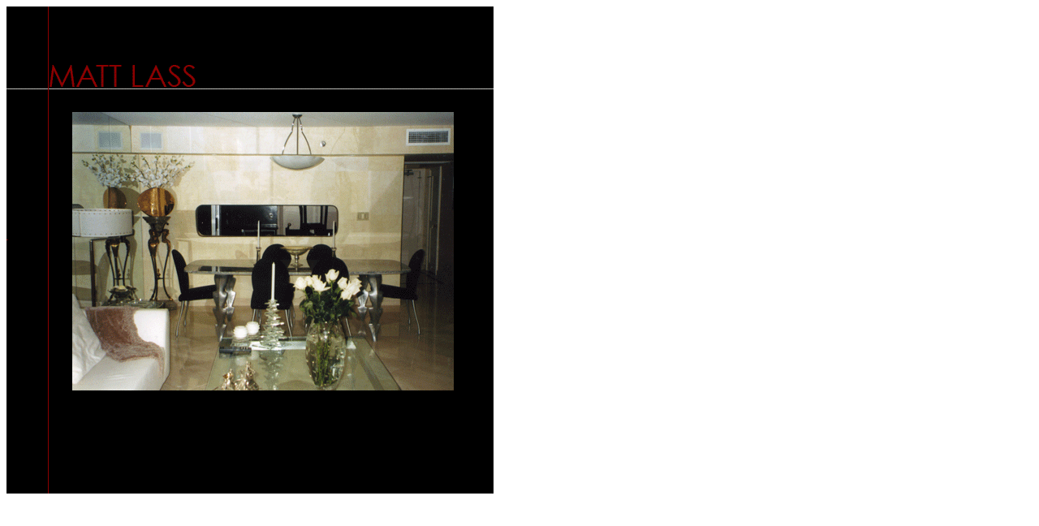

--- FILE ---
content_type: text/html
request_url: http://www.mattlass.com/01_int.html
body_size: 486
content:
<!DOCTYPE html PUBLIC "-//W3C//DTD XHTML 1.0 Transitional//EN" "http://www.w3.org/TR/xhtml1/DTD/xhtml1-transitional.dtd">
<html xmlns="http://www.w3.org/1999/xhtml">
<head>
<meta http-equiv="Content-Type" content="text/html; charset=ISO-8859-1" />
<title>01_int</title>
<script language="javascript">
window.resizeTo(660, 700);
</script>

</head>

<body>
<img src="http://www.mattlass.com/01_int.gif" width="600" height="600" align="absmiddle" />
</body>
</html>
